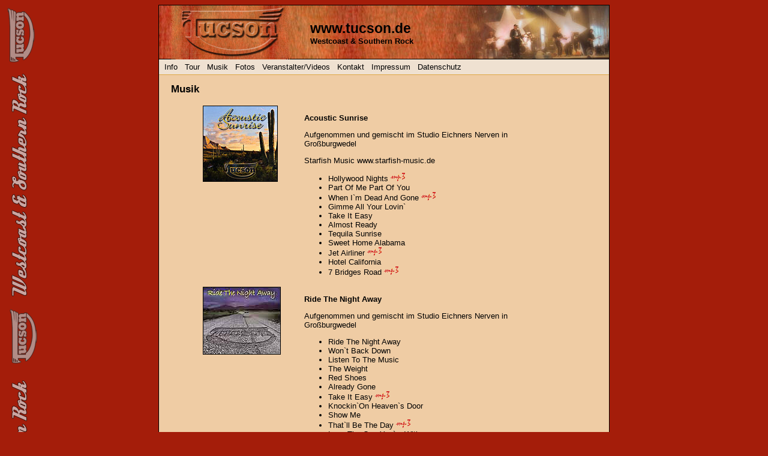

--- FILE ---
content_type: text/html
request_url: https://tucson.de/music.html
body_size: 5638
content:
<!DOCTYPE html PUBLIC "-//W3C//DTD XHTML 1.0 Transitional//EN" "http://www.w3.org/TR/xhtml1/DTD/xhtml1-transitional.dtd">

<html xmlns="http://www.w3.org/1999/xhtml">
<head>
<head>
		<meta http-equiv="content-type" content="text/html;charset=iso-8859-1">
		<META NAME="DESCRIPTION" CONTENT="Tucson ist eine Cover-Rockband mit Schwerpunkt Westcoast und Southern
		Rock aus dem Norden Deutschlands.">
		<META NAME="KEYWORDS" CONTENT="Country, Rock, Musik, Westcoast, Southern, Live-Band, Oldenburg, Bremen,
		Celle, Peter Weischede, Tanzmusik, Amerika, Tucson, Arizona">
		<META NAME="Author" CONTENT="Peter Weischede">
<title>Tucson - Westcoast & Southern Rock - Musik</title>
<link href="littleboxes.css" rel="stylesheet" type="text/css" />
<link rel="icon" type="image/png" href="http://www.tucson.de/images/Tucson_Favi2.png">
</head>
<body>

<div id="wrapper">

<div id="kopfbereich">

<IMG height=90 alt="Tucson" src="logo2.gif" width=202>

<div id="kopfbereichtext">
<h1>www.tucson.de</h1>
<p>Westcoast & Southern Rock</p>
</div><!--Ende Kopfbereichtext -->

</div><!-- Ende #kopfbereich -->

<div id="navibereich">
<ul>
<li><a href="index.html">Info</a>
<li><a href="tour.html">Tour</a>
<li><a href="music.html">Musik</a>
<li><a href="photos.html">Fotos</a>
<li><a href="veranstalter.html">Veranstalter/Videos</a>
<li><a href="kontakt.html">Kontakt</a></li>
<li><a href="impressum.html">Impressum</a></li>
<li><a href="datenschutz.html">Datenschutz</a></li>
</ul>
</div><!-- Ende #navibereich -->

<div id="textbereich">
  <h2>Musik</h2>
  
<div id="liste"><!-- Anfang Liste -->
			
  <table width="600"  border="0">
   <tr>
      <td width="400" valign="top"><img src="webgrafiken/sunrise.jpg" width="123" height="125" class="bildrahmen" /></td>
      <td width="72%" valign="top"><h3>Acoustic Sunrise</h3>
        <p>Aufgenommen und gemischt im Studio Eichners Nerven in Gro&szlig;burgwedel</p>
        <p>Starfish Music <a href="http://www.starfish-music.de" target="_blank">www.starfish-music.de</a></p>
         <ul>
          <li>Hollywood Nights <a href="mp3/sunrise/Hollywood_Nights.mp3"><img src="webgrafiken/mp3.gif" width="24" height="14" border="0" /></a> </li>
          <li>Part Of Me Part Of You  </li>
          <li>When I`m Dead And Gone <a href="mp3/sunrise/Dead_and_Gone.mp3"><img src="webgrafiken/mp3.gif" width="24" height="14" border="0" /></a></li>
          <li>Gimme All Your Lovin` </li>
          <li>Take It Easy  </li>
          <li>Almost Ready </li>
          <li>Tequila Sunrise  </li>
          <li>Sweet Home Alabama </li>
          <li>Jet Airliner <a href="mp3/sunrise/Jet_Airliner.mp3"><img src="webgrafiken/mp3.gif" width="24" height="14" border="0" /></a></li>
          <li>Hotel California  </li>
          <li>7 Bridges Road <a href="mp3/sunrise/7_Bridges_Road.mp3"><img src="webgrafiken/mp3.gif" width="24" height="14" border="0" /></a></li>
          </ul></td>
    </tr>
   <tr>
     <td valign="top"><img src="webgrafiken/cd.jpg" width="128" height="111" class="bildrahmen" /></td>
     <td valign="top"><h3>Ride The Night Away </h3>
       <p>Aufgenommen und gemischt im Studio Eichners Nerven in Gro&szlig;burgwedel </p>
       <ul>
         <li>Ride The Night Away </li>
         <li>Won`t Back Down </li>
         <li>Listen To The Music </li>
         <li>The Weight </li>
         <li>Red Shoes</li>
         <li>Already Gone </li>
         <li>Take It Easy <a href="mp3/TCSN%20Take%20it%20easy.mp3"><img src="webgrafiken/mp3.gif" width="24" height="14" border="0" /></a> </li>
         <li>Knockin`On Heaven`s Door </li>
         <li>Show Me </li>
         <li>That`ll Be The Day <a href="mp3/TCSN%20That%27ll%20be%20the%20day.mp3"><img src="webgrafiken/mp3.gif" width="24" height="14" border="0" /></a> </li>
         <li>Love The One You`re With </li>
         <li>Six Days On The Road </li>
         <li>Desperado <a href="mp3/TCSN%20Desperado.mp3"><img src="webgrafiken/mp3.gif" width="24" height="14" border="0" /></a></li>
       </ul></td>
   </tr>
	<td width="400" valign="top"><img src="webgrafiken/allmost.jpg" width="128" height="111" class="bildrahmen" /></td>

      <td width="72%" valign="top"><h3>Almost Ready</h3>        
        <p> Aufgenommen und gemischt im Studio Eichners Nerven in Gro&szlig;burgwedel</p>
        <ul>
          <li>Lonesome Loser</li>
          <li>Hotel California</li>
          <li>Sweet Home Alabama</li>
          <li>Willin`<br />
    u.v.m. <br />
          </li>
        </ul></td>
    </tr>
    <tr>
      <td width="400" valign="top"><img src="webgrafiken/just_country_rock.jpg" width="128" height="111" class="bildrahmen" /></td>
      <td valign="top"><h3>Just Country Rock </h3>        
        <p>Live im Sundance-Sudio in Bremen eingespielt</p>
        <ul>
          <li>Take it Easy</li>
          <li>Have You Ever Seen The Rain</li>
          <li>The Needle And The Spoon</li>
          <li>Part Of Me Part Of You </li>
        </ul>
        <h3><br />
          </h3></td>
	
      </table>
</div> <!-- Ende Liste -->
    <P class="infobox">Die mit <img src="webgrafiken/mp3.gif" width="24" height="14" /> 
      gekennzeichneten Titel sind Anspieltipps.<br />
      Hinweis: Unsere CDs sind auf unseren Konzerten erh&auml;ltlich. <br />
      Acoustic Sunrise ist außerdem erh&auml;ltlich bei: Wom, Amazon und JPC.</P>
      
	 <address>
Tucson c/o Achim Bauer &middot; Neu-Rautendorfer Str. 50 &middot; 28879 Grasberg<br>
04293 / 7373 &middot; achim.b@gmx.net
</address>

					
</div><!-- Ende #textbereich -->
</div><!-- Ende #wrapper -->
<script src="http://www.google-analytics.com/urchin.js" type="text/javascript">
</script>
<script type="text/javascript">
_uacct = "UA-2113758-2";
urchinTracker();
</script>
</body>
</html>

--- FILE ---
content_type: text/css
request_url: https://tucson.de/littleboxes.css
body_size: 4501
content:
/* Style Sheet für Tucson Übungsseiten */
/*
* {
	padding: 0;
	border: 0;
	margin: 0;
}
*/
html {	height: 101% }
body {
	color: #000000; /* Schriftfarbe */
	background-color: #A41D0A;
	font-family: Arial, Helvetica, sans-serif; /* Schriftart */
	font-size: small; /* Schriftgröße */
	background-image: url(bg_left.gif);
	background-positon: left;
  	background-repeat: no-repeat;
}

#wrapper {
	color: #000000;
	background-color: #EFCCA4;
	width: 750px; /* Breite des Inhaltsbereiches */
	border: 1px solid #000000; /* hellgrauer Rahmen */
	margin: 0 auto; /* Oben + unten 0, links + rechts zentrieren */
}
#wrapperliste {
	color: #000000;
	background-color: #FFE9AF;
	width: 705px; /* Breite des Inhaltsbereiches */
	border: 1px solid #333; /* hellgrauer Rahmen */
	margin: 0 auto; /* Oben + unten 0, links + rechts zentrieren */
	padding-top: 10px;
	background-image: url(bglist.jpg);
  	background-repeat: no-repeat;
 	z-index: 1000; 
}



#kopfbereich {
	color: #000000;
	background-color: #DB6C3E;
	border-bottom: 1px solid #000000;	
	padding-top: 0; /* oben 0 Pixel */
	padding-right: 20px ; /* rechts 20 Pixel */
	padding-bottom: 22px;; /* bei 0 darf die Einheit px fehlen */
	padding-left: 20px; /* links 20 Pixel */
	background-image: url(bg_rechts.jpg);
  	background-position: right;
  	background-repeat: no-repeat;
 	z-index: 1000; 
}

	#kopfbereich img {
		float: left;
		width: 202px;
		margin-right: 30px;
	}

	#kopfbereichtext h1 {			/*  Ausrichtung der Überschrift im Kopfbereich */
		font-size: 180%; 
		padding-top: 25px;
		padding-bottom:0px; 
		margin: 0; 
	}

	#kopfbereich p {
		font-weight: bold;
		margin: 0;
	}

#navibereich {
	clear: left; /* hebt float: left auf */
	background-color: #EFE1D1;
	padding: 5px;
	border-bottom: 1px solid #DFA745;
}
	
	#navibereich ul 	{
		padding: 0px;
		margin: 0px;
	}
	#navibereich li {
		display: inline; /*display = inline stellt Objekte nebeneinander*/
		list-style-type: none;
		padding: 4px;
	}	
	#navibereich a {
		background-color: transparent;
	}
	
	
#textbereich {
	padding: 20px;
	padding-top: 0;
	}

	h1 { font-size: 150%; 
	}

	h2 { font-size: 130%; 
	}
	
	h3 {
		font-size: 100%;
	}

	a { text-decoration: none; /* Unterstreichung entfernen */ 
	}

	a:link { color: #000000; background-color: transparent; 
	}
	a:visited { color: #000000; background-color: transparent; 
	}

	a:hover, a:focus { text-decoration: underline; 
	}
	a:active { color: #AF0000; background-color: transparent; 
	}
	a {text-decoration: none; outline: none;
	}
	
#liste {
	padding-left: 50px;
}
 
 #tabelle {border: 2px solid #8A070F;}
 
/* 
Zum Floaten von Bildern innerhalb von #inhalt 
Ab hier siehe YAML Tutorial: 
http://www.highresolution.info/webdesign/yaml/artikel/xhtml/floats.html 
*/
 /* Clearfix-Methode */
.clearfix:after {
    content: ".";
    display: block;
    height: 0;
    clear: both;
    visibility: hidden;
}

/* Für Safari/Mac */
.clearfix {display: block;}
 /* Clearfix-Anpassung für IE */
.clearfix {display: inline-table;}

/* Hides from IE-mac \*/
* html .clearfix {height: 1%;}
.clearfix {display: block;}
/* End hide from IE-mac */

 /* Clearen per Overflow */
.floatbox { overflow:hidden; }

 /* .floatbox-Anpassung für IE #/
/* Hides from IE-mac \*/
* html .floatbox {width:100%;}
/* End hide from IE-mac */

/*BIS HIER CLEARFIX UND FLOATBOX */
	
	p.infobox {
	background-color: #CCCCCC;
	padding: 5px
	margin-right: 3px;; 
	border: 1px solid #333; 
	}

	p.attention {
	border: 1px solid #333;
	margin-top: 10px; 
	margin-right: 3px; 
	padding: 10px; 
	background-color: #FFE9CF; 	
	}
	p.attention a {
	font-weight: bold; 
	}

address {
	text-align: center; 
	font-size: 80%; /* etwas kleiner */
	font-style: normal; /* normale Schrift, nicht kursiv */
	letter-spacing: 2px; /* Abstände zwischen den Buchstaben */
	padding-top: 10px; /* Innenabstand nach oben */
	border-top: 1px solid #8A070F; /* Rahmenlinie oben */
	margin-top: 20px; /* Aussenabstand oben */
}


strong {
	color: #000000;
}

.bildrahmen { 
	border: solid 1px black ;}
	
	/* Hier beginnt das Style für das Kontaktformular*/
	
input#submit 
{
	margin-left: 0px;

}

/* Rahmen um Kontaktformular */
fieldset { 
	margin-top: 10px; 
	border: 1px solid #000000;
	padding-top: 20px;
	padding-left: 10px;
	padding-right: 10px;
	paddind-bottom: 10px;
	
}

form {
width: 520px;

}

/* Ende Kontaktformular */
#werbung { float: right; width: 200px;
margin-top: 20px;


}



/* ende */ 
